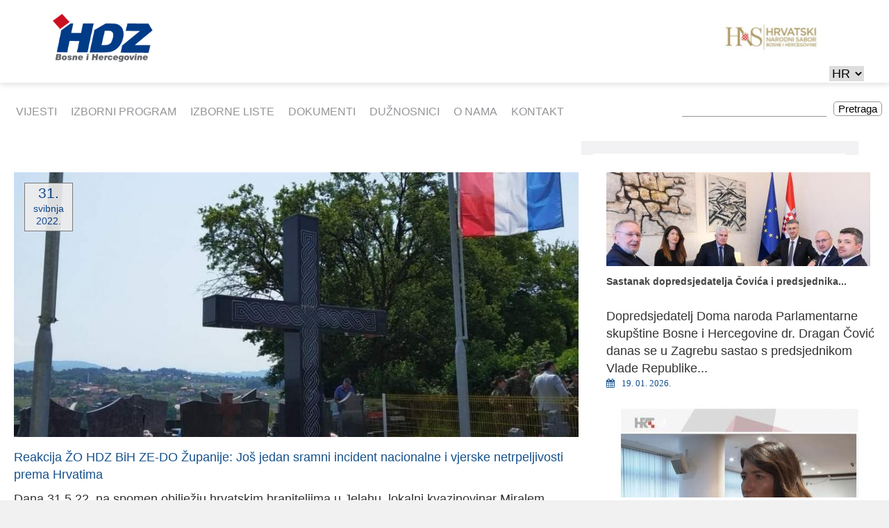

--- FILE ---
content_type: text/html; charset=utf-8
request_url: https://hdzbih.org/hr/node/7202
body_size: 7616
content:
<!DOCTYPE html>
<!--[if lt IE 7]><html class="lt-ie9 lt-ie8 lt-ie7" lang="hr" dir="ltr"><![endif]-->
<!--[if IE 7]><html class="lt-ie9 lt-ie8" lang="hr" dir="ltr"><![endif]-->
<!--[if IE 8]><html class="lt-ie9" lang="hr" dir="ltr"><![endif]-->
<!--[if gt IE 8]><!--><html lang="hr" dir="ltr" prefix="content: http://purl.org/rss/1.0/modules/content/ dc: http://purl.org/dc/terms/ foaf: http://xmlns.com/foaf/0.1/ og: http://ogp.me/ns# rdfs: http://www.w3.org/2000/01/rdf-schema# sioc: http://rdfs.org/sioc/ns# sioct: http://rdfs.org/sioc/types# skos: http://www.w3.org/2004/02/skos/core# xsd: http://www.w3.org/2001/XMLSchema#"><!--<![endif]-->
<head>
<meta charset="utf-8" />
<meta name="Generator" content="Drupal 7 (http://drupal.org)" />
<link rel="canonical" href="/hr/node/7202" />
<link rel="shortlink" href="/hr/node/7202" />
<meta name="viewport" content="width=device-width, initial-scale=1.0, user-scalable=yes" />
<meta name="MobileOptimized" content="width" />
<meta name="HandheldFriendly" content="1" />
<meta name="apple-mobile-web-app-capable" content="yes" />
<title>HDZ BiH</title>
<style>
@import url("https://hdzbih.org/modules/system/system.base.css?s8yjxf");
@import url("https://hdzbih.org/modules/system/system.menus.css?s8yjxf");
@import url("https://hdzbih.org/modules/system/system.messages.css?s8yjxf");
@import url("https://hdzbih.org/modules/system/system.theme.css?s8yjxf");
</style>
<style>
@import url("https://hdzbih.org/sites/all/modules/date/date_repeat_field/date_repeat_field.css?s8yjxf");
@import url("https://hdzbih.org/modules/field/theme/field.css?s8yjxf");
@import url("https://hdzbih.org/modules/node/node.css?s8yjxf");
@import url("https://hdzbih.org/modules/user/user.css?s8yjxf");
@import url("https://hdzbih.org/sites/all/modules/youtube/css/youtube.css?s8yjxf");
@import url("https://hdzbih.org/sites/all/modules/views/css/views.css?s8yjxf");
@import url("https://hdzbih.org/sites/all/modules/ckeditor/css/ckeditor.css?s8yjxf");
</style>
<style>
@import url("https://hdzbih.org/sites/all/modules/ctools/css/ctools.css?s8yjxf");
@import url("https://hdzbih.org/sites/all/modules/facebook_pull/facebook_pull.css?s8yjxf");
@import url("https://hdzbih.org/sites/all/libraries/fancybox/source/jquery.fancybox.css?s8yjxf");
@import url("https://hdzbih.org/sites/all/modules/panels/css/panels.css?s8yjxf");
@import url("https://hdzbih.org/sites/all/modules/responsive_menus/styles/meanMenu/meanmenu.min.css?s8yjxf");
@import url("https://hdzbih.org/sites/all/modules/lang_dropdown/lang_dropdown.css?s8yjxf");
@import url("https://hdzbih.org/sites/all/libraries/fontawesome/css/font-awesome.css?s8yjxf");
@import url("https://hdzbih.org/sites/all/libraries/superfish/css/superfish.css?s8yjxf");
@import url("https://hdzbih.org/sites/all/libraries/superfish/css/superfish-smallscreen.css?s8yjxf");
</style>
<style media="screen">
@import url("https://hdzbih.org/sites/all/themes/adaptivetheme/at_core/css/at.layout.css?s8yjxf");
@import url("https://hdzbih.org/sites/all/themes/hdz-bih/css/global.base.css?s8yjxf");
@import url("https://hdzbih.org/sites/all/themes/hdz-bih/css/global.styles.css?s8yjxf");
</style>
<link type="text/css" rel="stylesheet" href="https://hdzbih.org/sites/default/files/adaptivetheme/hdz_files/hdz.responsive.layout.css?s8yjxf" media="only screen" />
<link type="text/css" rel="stylesheet" href="https://hdzbih.org/sites/all/themes/hdz-bih/css/responsive.custom.css?s8yjxf" media="only screen" />
<link type="text/css" rel="stylesheet" href="https://hdzbih.org/sites/all/themes/hdz-bih/css/responsive.smalltouch.portrait.css?s8yjxf" media="only screen and (max-width:320px)" />
<link type="text/css" rel="stylesheet" href="https://hdzbih.org/sites/all/themes/hdz-bih/css/responsive.smalltouch.landscape.css?s8yjxf" media="only screen and (min-width:321px) and (max-width:580px)" />
<link type="text/css" rel="stylesheet" href="https://hdzbih.org/sites/all/themes/hdz-bih/css/responsive.tablet.portrait.css?s8yjxf" media="only screen and (min-width:581px) and (max-width:768px)" />
<link type="text/css" rel="stylesheet" href="https://hdzbih.org/sites/all/themes/hdz-bih/css/responsive.tablet.landscape.css?s8yjxf" media="only screen and (min-width:769px) and (max-width:1024px)" />
<link type="text/css" rel="stylesheet" href="https://hdzbih.org/sites/all/themes/hdz-bih/css/responsive.desktop.css?s8yjxf" media="only screen and (min-width:1025px)" />

<!--[if lt IE 9]>
<style media="screen">
@import url("https://hdzbih.org/sites/default/files/adaptivetheme/hdz_files/hdz.lt-ie9.layout.css?s8yjxf");
</style>
<![endif]-->
<script src="https://hdzbih.org/sites/all/modules/jquery_update/replace/jquery/1.12/jquery.min.js?v=1.12.4"></script>
<script src="https://hdzbih.org/misc/jquery-extend-3.4.0.js?v=1.12.4"></script>
<script src="https://hdzbih.org/misc/jquery-html-prefilter-3.5.0-backport.js?v=1.12.4"></script>
<script src="https://hdzbih.org/misc/jquery.once.js?v=1.2"></script>
<script src="https://hdzbih.org/misc/drupal.js?s8yjxf"></script>
<script src="https://hdzbih.org/sites/all/modules/jquery_update/js/jquery_browser.js?v=0.0.1"></script>
<script src="https://hdzbih.org/sites/all/modules/jquery_update/replace/ui/external/jquery.cookie.js?v=67fb34f6a866c40d0570"></script>
<script src="https://hdzbih.org/sites/all/modules/jquery_update/replace/jquery.form/4/jquery.form.min.js?v=4.2.1"></script>
<script src="https://hdzbih.org/misc/form-single-submit.js?v=7.99"></script>
<script src="https://hdzbih.org/misc/ajax.js?v=7.99"></script>
<script src="https://hdzbih.org/sites/all/modules/jquery_update/js/jquery_update.js?v=0.0.1"></script>
<script src="https://hdzbih.org/sites/all/modules/entityreference/js/entityreference.js?s8yjxf"></script>
<script src="https://hdzbih.org/sites/default/files/languages/hr_2dAFmQWC21JTCjQxb7crbR2Ym0NtNzFMEqwdUngaxCw.js?s8yjxf"></script>
<script src="http://maps.googleapis.com/maps/api/js?s8yjxf"></script>
<script src="https://www.hdzbih.org/sites/all/themes/hdz-bih/scripts/myscript.js?s8yjxf"></script>
<script src="https://hdzbih.org/sites/all/modules/fancybox/fancybox.js?s8yjxf"></script>
<script src="https://hdzbih.org/sites/all/libraries/fancybox/source/jquery.fancybox.pack.js?s8yjxf"></script>
<script src="https://hdzbih.org/sites/all/libraries/fancybox/lib/jquery.mousewheel-3.0.6.pack.js?s8yjxf"></script>
<script src="https://hdzbih.org/sites/all/modules/views/js/base.js?s8yjxf"></script>
<script src="https://hdzbih.org/misc/progress.js?v=7.99"></script>
<script src="https://hdzbih.org/sites/all/modules/views/js/ajax_view.js?s8yjxf"></script>
<script src="https://hdzbih.org/sites/all/modules/views_load_more/views_load_more.js?s8yjxf"></script>
<script src="https://hdzbih.org/sites/all/modules/responsive_menus/styles/meanMenu/jquery.meanmenu.min.js?s8yjxf"></script>
<script src="https://hdzbih.org/sites/all/modules/responsive_menus/styles/meanMenu/responsive_menus_mean_menu.js?s8yjxf"></script>
<script src="https://hdzbih.org/sites/all/modules/google_analytics/googleanalytics.js?s8yjxf"></script>
<script src="https://www.googletagmanager.com/gtag/js?id=UA-164017594-1"></script>
<script>window.dataLayer = window.dataLayer || [];function gtag(){dataLayer.push(arguments)};gtag("js", new Date());gtag("set", "developer_id.dMDhkMT", true);gtag("config", "UA-164017594-1", {"groups":"default","anonymize_ip":true});</script>
<script src="https://hdzbih.org/sites/all/modules/lang_dropdown/lang_dropdown.js?s8yjxf"></script>
<script src="https://hdzbih.org/sites/all/libraries/superfish/jquery.hoverIntent.minified.js?s8yjxf"></script>
<script src="https://hdzbih.org/sites/all/libraries/superfish/sfsmallscreen.js?s8yjxf"></script>
<script src="https://hdzbih.org/sites/all/libraries/superfish/supposition.js?s8yjxf"></script>
<script src="https://hdzbih.org/sites/all/libraries/superfish/superfish.js?s8yjxf"></script>
<script src="https://hdzbih.org/sites/all/libraries/superfish/supersubs.js?s8yjxf"></script>
<script src="https://hdzbih.org/sites/all/modules/superfish/superfish.js?s8yjxf"></script>
<script>jQuery.extend(Drupal.settings, {"basePath":"\/","pathPrefix":"hr\/","setHasJsCookie":0,"ajaxPageState":{"theme":"hdz","theme_token":"9l8wY5cKSb0CDyPYyFlFM9u0DyzGJRIqsKW5jiTP-ws","jquery_version":"1.12","jquery_version_token":"EVUdM-8wU4rHmHH1VGRgiN-C8cywaMGVPYYqdLNA328","js":{"sites\/all\/modules\/jquery_update\/replace\/jquery\/1.12\/jquery.min.js":1,"misc\/jquery-extend-3.4.0.js":1,"misc\/jquery-html-prefilter-3.5.0-backport.js":1,"misc\/jquery.once.js":1,"misc\/drupal.js":1,"sites\/all\/modules\/jquery_update\/js\/jquery_browser.js":1,"sites\/all\/modules\/jquery_update\/replace\/ui\/external\/jquery.cookie.js":1,"sites\/all\/modules\/jquery_update\/replace\/jquery.form\/4\/jquery.form.min.js":1,"misc\/form-single-submit.js":1,"misc\/ajax.js":1,"sites\/all\/modules\/jquery_update\/js\/jquery_update.js":1,"sites\/all\/modules\/entityreference\/js\/entityreference.js":1,"public:\/\/languages\/hr_2dAFmQWC21JTCjQxb7crbR2Ym0NtNzFMEqwdUngaxCw.js":1,"http:\/\/maps.googleapis.com\/maps\/api\/js":1,"https:\/\/www.hdzbih.org\/sites\/all\/themes\/hdz-bih\/scripts\/myscript.js":1,"sites\/all\/modules\/fancybox\/fancybox.js":1,"sites\/all\/libraries\/fancybox\/source\/jquery.fancybox.pack.js":1,"sites\/all\/libraries\/fancybox\/lib\/jquery.mousewheel-3.0.6.pack.js":1,"sites\/all\/modules\/views\/js\/base.js":1,"misc\/progress.js":1,"sites\/all\/modules\/views\/js\/ajax_view.js":1,"sites\/all\/modules\/views_load_more\/views_load_more.js":1,"sites\/all\/modules\/responsive_menus\/styles\/meanMenu\/jquery.meanmenu.min.js":1,"sites\/all\/modules\/responsive_menus\/styles\/meanMenu\/responsive_menus_mean_menu.js":1,"sites\/all\/modules\/google_analytics\/googleanalytics.js":1,"https:\/\/www.googletagmanager.com\/gtag\/js?id=UA-164017594-1":1,"0":1,"sites\/all\/modules\/lang_dropdown\/lang_dropdown.js":1,"sites\/all\/libraries\/superfish\/jquery.hoverIntent.minified.js":1,"sites\/all\/libraries\/superfish\/sfsmallscreen.js":1,"sites\/all\/libraries\/superfish\/supposition.js":1,"sites\/all\/libraries\/superfish\/superfish.js":1,"sites\/all\/libraries\/superfish\/supersubs.js":1,"sites\/all\/modules\/superfish\/superfish.js":1},"css":{"modules\/system\/system.base.css":1,"modules\/system\/system.menus.css":1,"modules\/system\/system.messages.css":1,"modules\/system\/system.theme.css":1,"sites\/all\/modules\/date\/date_repeat_field\/date_repeat_field.css":1,"modules\/field\/theme\/field.css":1,"modules\/node\/node.css":1,"modules\/user\/user.css":1,"sites\/all\/modules\/youtube\/css\/youtube.css":1,"sites\/all\/modules\/views\/css\/views.css":1,"sites\/all\/modules\/ckeditor\/css\/ckeditor.css":1,"sites\/all\/modules\/ctools\/css\/ctools.css":1,"sites\/all\/modules\/facebook_pull\/facebook_pull.css":1,"sites\/all\/libraries\/fancybox\/source\/jquery.fancybox.css":1,"sites\/all\/modules\/panels\/css\/panels.css":1,"sites\/all\/modules\/responsive_menus\/styles\/meanMenu\/meanmenu.min.css":1,"sites\/all\/modules\/lang_dropdown\/lang_dropdown.css":1,"sites\/all\/libraries\/fontawesome\/css\/font-awesome.css":1,"sites\/all\/libraries\/superfish\/css\/superfish.css":1,"sites\/all\/libraries\/superfish\/css\/superfish-smallscreen.css":1,"sites\/all\/themes\/adaptivetheme\/at_core\/css\/at.layout.css":1,"sites\/all\/themes\/hdz-bih\/css\/global.base.css":1,"sites\/all\/themes\/hdz-bih\/css\/global.styles.css":1,"public:\/\/adaptivetheme\/hdz_files\/hdz.responsive.layout.css":1,"sites\/all\/themes\/hdz-bih\/css\/responsive.custom.css":1,"sites\/all\/themes\/hdz-bih\/css\/responsive.smalltouch.portrait.css":1,"sites\/all\/themes\/hdz-bih\/css\/responsive.smalltouch.landscape.css":1,"sites\/all\/themes\/hdz-bih\/css\/responsive.tablet.portrait.css":1,"sites\/all\/themes\/hdz-bih\/css\/responsive.tablet.landscape.css":1,"sites\/all\/themes\/hdz-bih\/css\/responsive.desktop.css":1,"public:\/\/adaptivetheme\/hdz_files\/hdz.lt-ie9.layout.css":1}},"fancybox":[],"views":{"ajax_path":"\/hr\/views\/ajax","ajaxViews":{"views_dom_id:4889f075ba13cd941db5a6181c4ff622":{"view_name":"vijesti","view_display_id":"block_7","view_args":"7202","view_path":"node\/7202","view_base_path":null,"view_dom_id":"4889f075ba13cd941db5a6181c4ff622","pager_element":0},"views_dom_id:17ba46dc1e1bf7287f8676d834839e47":{"view_name":"vijesti","view_display_id":"block_8","view_args":"7202","view_path":"node\/7202","view_base_path":null,"view_dom_id":"17ba46dc1e1bf7287f8676d834839e47","pager_element":0}}},"urlIsAjaxTrusted":{"\/hr\/views\/ajax":true,"\/hr\/search-news":true,"\/hr\/node\/7202":true},"responsive_menus":[{"selectors":"#block-menu-menu-glavni-meni","container":"body","trigger_txt":"\u003Cspan \/\u003E\u003Cspan \/\u003E\u003Cspan \/\u003E","close_txt":"X","close_size":"18px","position":"right","media_size":"751","show_children":"1","expand_children":"1","expand_txt":"+","contract_txt":"-","remove_attrs":"1","responsive_menus_style":"mean_menu"}],"googleanalytics":{"account":["UA-164017594-1"],"trackOutbound":1,"trackMailto":1,"trackDownload":1,"trackDownloadExtensions":"7z|aac|arc|arj|asf|asx|avi|bin|csv|doc(x|m)?|dot(x|m)?|exe|flv|gif|gz|gzip|hqx|jar|jpe?g|js|mp(2|3|4|e?g)|mov(ie)?|msi|msp|pdf|phps|png|ppt(x|m)?|pot(x|m)?|pps(x|m)?|ppam|sld(x|m)?|thmx|qtm?|ra(m|r)?|sea|sit|tar|tgz|torrent|txt|wav|wma|wmv|wpd|xls(x|m|b)?|xlt(x|m)|xlam|xml|z|zip"},"superfish":{"1":{"id":"1","sf":{"animation":{"opacity":"show","height":"show"},"speed":"fast"},"plugins":{"smallscreen":{"mode":"window_width","breakpointUnit":"px","expandText":"Ra\u0161iri","collapseText":"Sa\u017emi","title":"\u003Ci class=\u0022fa fa-bars\u0022 aria-hidden=\u0022true\u0022\u003E\u003C\/i\u003E"},"supposition":true,"supersubs":true}}},"adaptivetheme":{"hdz":{"layout_settings":{"bigscreen":"three-col-grail","tablet_landscape":"three-col-grail","tablet_portrait":"one-col-vert","smalltouch_landscape":"one-col-vert","smalltouch_portrait":"one-col-stack"},"media_query_settings":{"bigscreen":"only screen and (min-width:1025px)","tablet_landscape":"only screen and (min-width:769px) and (max-width:1024px)","tablet_portrait":"only screen and (min-width:581px) and (max-width:768px)","smalltouch_landscape":"only screen and (min-width:321px) and (max-width:580px)","smalltouch_portrait":"only screen and (max-width:320px)"}}}});</script>
<!--[if lt IE 9]>
<script src="https://hdzbih.org/sites/all/themes/adaptivetheme/at_core/scripts/html5.js?s8yjxf"></script>
<![endif]-->
</head>
<body class="html not-front not-logged-in no-sidebars page-node page-node- page-node-7202 node-type-vijesti i18n-hr site-name-hidden atr-7.x-3.x atv-7.x-3.2 lang-hr site-name-hdz-bih section-node">
  <div id="skip-link" class="nocontent">
    <a href="#main-content" class="element-invisible element-focusable">Skoči na glavni sadržaj</a>
  </div>
    <div id="page-wrapper">
  <div id="page" class="page">

    
    <div id="header-wrapper">
      <div class="container clearfix">
        <header id="header" class="clearfix" role="banner">

                      <!-- start: Branding -->
            <div id="branding" class="branding-elements clearfix">

                              <div id="logo">
                  <a href="/hr"><img class="site-logo" typeof="foaf:Image" src="https://hdzbih.org/sites/default/files/Group%202.png" alt="HDZ BiH" /></a>                </div>
              
                              <!-- start: Site name and Slogan -->
                <div class="element-invisible h-group" id="name-and-slogan">

                                      <h1 class="element-invisible" id="site-name"><a href="/hr" title="Naslovnica">HDZ BiH</a></h1>
                  
                  
                </div><!-- /end #name-and-slogan -->
              

            </div><!-- /end #branding -->
          
        <div class="region region-header"><div class="region-inner clearfix"><div id="block-block-51" class="block block-block no-title odd first block-count-1 block-region-header block-51" ><div class="block-inner clearfix">  
  
  <div class="block-content content"><div class="header-logos-wrapper"><a href="http://hnsbih.org/"><img src="https://hdzbih.org/sites/all/themes/hdz-bih/css/images/HNS.png" /></a></div></div>
  </div></div><section id="block-lang-dropdown-language" class="block block-lang-dropdown even last block-count-2 block-region-header block-language" ><div class="block-inner clearfix">  
      <h2 class="block-title">Jezici</h2>
  
  <div class="block-content content"><form class="lang_dropdown_form language" id="lang_dropdown_form_language" action="/hr/node/7202" method="post" accept-charset="UTF-8"><div><div class="form-item form-type-select form-item-lang-dropdown-select">
 <select class="lang-dropdown-select-element form-select" id="lang-dropdown-select-language" style="width:50px" name="lang_dropdown_select"><option value="hr" selected="selected">HR</option></select>
</div>
<input type="hidden" name="hr" value="/hr/node/7202" />
<noscript><div>
<input type="submit" id="edit-submit" name="op" value="Idi" class="form-submit" />
</div></noscript><input type="hidden" name="form_build_id" value="form-QPq-0Eq8sTIBG96Tk3AAhx1986uVEZWpbzQwQ9QM8G4" />
<input type="hidden" name="form_id" value="lang_dropdown_form" />
</div></form></div>
  </div></section></div></div>
        </header>
      </div>
    </div>

          <div id="nav-wrapper">
        <div class="container clearfix">
          <div id="menu-bar" class="nav clearfix"><nav id="block-superfish-1" class="block block-superfish menu-wrapper menu-bar-wrapper clearfix odd first block-count-3 block-region-menu-bar block-1" >  
      <h2 class="element-invisible block-title">Main menu</h2>
  
  <ul  id="superfish-1" class="menu sf-menu sf-main-menu sf-horizontal sf-style-none sf-total-items-7 sf-parent-items-0 sf-single-items-7"><li id="menu-871-1" class="first odd sf-item-1 sf-depth-1 sf-no-children"><a href="/hr/novosti" title="" class="sf-depth-1">Vijesti</a></li><li id="menu-1068-1" class="middle even sf-item-2 sf-depth-1 sf-no-children"><a href="/hr/ravnopravnost-i-nediskriminacija" title="" class="sf-depth-1">IZBORNI PROGRAM</a></li><li id="menu-1076-1" class="middle odd sf-item-3 sf-depth-1 sf-no-children"><a href="/hr/hrvatski-clan-predsjednistva" title="" class="sf-depth-1">Izborne liste</a></li><li id="menu-882-1" class="middle even sf-item-4 sf-depth-1 sf-no-children"><a href="/hr/dokumenti" title="" class="sf-depth-1">Dokumenti</a></li><li id="menu-873-1" class="middle odd sf-item-5 sf-depth-1 sf-no-children"><a href="/hr/predsjednik" title="" class="sf-depth-1">Dužnosnici</a></li><li id="menu-874-1" class="middle even sf-item-6 sf-depth-1 sf-no-children"><a href="/hr/vizija-misija" title="" class="sf-depth-1">O nama</a></li><li id="menu-881-1" class="last odd sf-item-7 sf-depth-1 sf-no-children"><a href="/hr/prikljucite-se" title="" class="sf-depth-1">Kontakt</a></li></ul>
  </nav><div id="block-views-exp-search-news-page" class="block block-views no-title menu-wrapper menu-bar-wrapper clearfix even last block-count-4 block-region-menu-bar block--exp-search-news-page" >  
  
  <form action="/hr/search-news" method="get" id="views-exposed-form-search-news-page" accept-charset="UTF-8"><div><div class="views-exposed-form">
  <div class="views-exposed-widgets clearfix">
          <div id="edit-search-api-views-fulltext-wrapper" class="views-exposed-widget views-widget-filter-search_api_views_fulltext">
                  <label for="edit-search-api-views-fulltext">
            Fulltext search          </label>
                        <div class="views-widget">
          <div class="form-item form-type-textfield form-item-search-api-views-fulltext">
 <input type="text" id="edit-search-api-views-fulltext" name="search_api_views_fulltext" value="" size="30" maxlength="128" class="form-text" />
</div>
        </div>
              </div>
                    <div class="views-exposed-widget views-submit-button">
      <input type="submit" id="edit-submit-search-news" value="Pretraga" class="form-submit" />    </div>
      </div>
</div>
</div></form>
  </div></div>                            </div>
      </div>
    
    
    
    
    <div id="content-wrapper"><div class="container">
      <div id="columns"><div class="columns-inner clearfix">
        <div id="content-column"><div class="content-inner">

          
          <div id="main-content">

            
            
                          <div id="content">
                <div id="block-block-19" class="block block-block no-title odd first block-count-5 block-region-content block-19" >  
  
  <div id="my-loader"></div>
  </div><div id="block-system-main" class="block block-system no-title even last block-count-6 block-region-content block-main" >  
  
  <div class="two-66-33 at-panel panel-display clearfix" >
    <div class="region region-two-66-33-first">
    <div class="region-inner clearfix">
      <section class="panel-pane pane-views pane-vijesti block">
  <div class="block-inner clearfix">
    
              <h2 class="pane-title block-title">Vijesti Node</h2>
        
    
    <div class="block-content">
      <div class="view view-vijesti view-id-vijesti view-display-id-block_7 view-dom-id-4889f075ba13cd941db5a6181c4ff622">
        
  
  
      <div class="view-content">
        <div class="views-row views-row-1 views-row-odd views-row-first views-row-last">
      
  <div class="views-field views-field-nothing">        <span class="field-content"><div class="vijest-block-node">
<div class="vijest-slika-node">
<div class="vijest-datum-node">
<span><span  property="dc:date" datatype="xsd:dateTime" content="2022-05-31T13:15:15+02:00" class="date-display-single">31.</span></span>
<span  property="dc:date" datatype="xsd:dateTime" content="2022-05-31T13:15:15+02:00" class="date-display-single">svibnja 2022.</span>
</div>
<img typeof="foaf:Image" class="image-style-1024x480" src="https://hdzbih.org/sites/default/files/styles/1024x480/public/vijesti-slike/282255805_326877779619900_3755042289538677973_n.jpg?itok=sk0s--Nw" width="1024" height="480" alt="" />
</div>
<div class="vijest-sadrzaj-node">
<div class="vijest-naslov-node">
Reakcija ŽO HDZ BiH ZE-DO Županije: Još jedan sramni incident nacionalne i vjerske netrpeljivosti prema Hrvatima 
</div>

<div class="vijest-text-node">
<p>Dana 31.5.22. na spomen obilježju hrvatskim braniteljima u Jelahu, lokalni kvazinovinar Miralem Merdić pokušao je skinuti zastavu hrvatskoga naroda. U naumu su ga spriječili Danijel Pešić dopredsjednik Udruge dragovoljaca i veterana Domovinskog rata općine Tešanj i policijski službenici PS Tešanj.</p>
<p>Kao što smo već upoznali javnost mnogo puta ranije, ovo nije prvi slučaj skrnavljenja obilježja hrvatskog naroda na prostorima ZDŽ a do sada su se događali u noćnim satima. Ovaj put se išlo to učiniti javno,na privatni prostor katoličke crkve uz snimanje kamerom.</p>
<p>Županijski odbor HDZ BiH ZDŽ jasno osuđuje svaki pokušaj ugrožavanja hrvatskog naroda, te njihovih simbola, pogotovo u onim mjestima gdje su manjina i svedeni na vrlo mali broj.</p>
<p>Zastava, kao povijesni simbol hrvatskog naroda niti je neustavna, niti zabranjena. To dokazuje na stotine istih zastava diljem Bosne i Hercegovine, ali i presuda županijskog suda ZHŽ iz 2018 g. koja kaže: "Nije propisana krivična odgovornost za isticanje drugih zastava na teritoriji BiH, a ni Zakon o zastavi BiH ne propisuje krivičnu odgovornost za isticanje druge zastave."</p>

</div>
<div class="vijesti-dokument">
<a href="" target="_blank"></a>
<div> </div>
<div> </div>
</div>
<div class="vijesti-galerija-node">

</div>
</div>
</div></span>  </div>  </div>
    </div>
  
  
  
  
  
  
</div>    </div>

    
    
  </div>
</section>
    </div>
  </div>
  <div class="region region-two-66-33-second">
    <div class="region-inner clearfix">
      <section class="panel-pane pane-views pane-vijesti block">
  <div class="block-inner clearfix">
    
              <h2 class="pane-title block-title"><a class="vijesti-title" href="izdvajamo">Izdvajamo</a></h2>
        
    
    <div class="block-content">
      <div class="view view-vijesti view-id-vijesti view-display-id-block_8 view-dom-id-17ba46dc1e1bf7287f8676d834839e47">
        
  
  
      <div class="view-content">
        <div class="views-row views-row-1 views-row-odd views-row-first">
      
  <div class="views-field views-field-nothing">        <span class="field-content"><div class="vijest-block">
<div class="vijest-slika">
<a href="/hr/node/10466"><img typeof="foaf:Image" class="image-style-380x220" src="https://hdzbih.org/sites/default/files/styles/380x220/public/vijesti-slike/Sastanak%20dopredsjedatelja%20%C4%8Covi%C4%87a%20i%20predsjednika%20Vlade%20RH%20Plenkovi%C4%87a_0.jpeg?itok=Gk9emV3Z" width="380" height="220" alt="" /></a>
</div>
<div class="vijest-sadrzaj">
<div class="vijest-naslov">
<a href="/hr/node/10466">Sastanak dopredsjedatelja Čovića i predsjednika...</a>
</div>
<div class="vijest-text">
Dopredsjedatelj Doma naroda Parlamentarne skupštine Bosne i Hercegovine dr. Dragan Čović danas se u Zagrebu sastao s predsjednikom Vlade Republike...
</div>
<div class="vijest-datum">
<i class="fa fa-calendar" aria-hidden="true"><span  property="dc:date" datatype="xsd:dateTime" content="2026-01-19T14:15:00+01:00" class="date-display-single">19. 01. 2026.</span></i>

</div>
</div>
</div></span>  </div>  </div>
  <div class="views-row views-row-2 views-row-even">
      
  <div class="views-field views-field-nothing">        <span class="field-content"><div class="vijest-block">
<div class="vijest-slika">
<a href="/hr/node/10465"><img typeof="foaf:Image" class="image-style-380x220" src="https://hdzbih.org/sites/default/files/styles/380x220/public/vijesti-slike/IMG_6557_0.jpeg?itok=vSXIGFuo" width="380" height="220" alt="" /></a>
</div>
<div class="vijest-sadrzaj">
<div class="vijest-naslov">
<a href="/hr/node/10465">Zastupnica Filipović za HRT i RTV HB: Južna...</a>
</div>
<div class="vijest-text">
U Dnevniku Hrvatske radiotelevizije i Radiotelevizije Herceg-Bosne zastupnica u Zastupničkom domu Parlamentarne skupštine BiH Darijana Filipović...
</div>
<div class="vijest-datum">
<i class="fa fa-calendar" aria-hidden="true"><span  property="dc:date" datatype="xsd:dateTime" content="2026-01-16T21:15:00+01:00" class="date-display-single">16. 01. 2026.</span></i>

</div>
</div>
</div></span>  </div>  </div>
  <div class="views-row views-row-3 views-row-odd">
      
  <div class="views-field views-field-nothing">        <span class="field-content"><div class="vijest-block">
<div class="vijest-slika">
<a href="/hr/node/10464"><img typeof="foaf:Image" class="image-style-380x220" src="https://hdzbih.org/sites/default/files/styles/380x220/public/vijesti-slike/Dopredsjedatelj_BECHTEL_USTDA%208.jpeg?itok=X2g-ubSD" width="380" height="220" alt="" /></a>
</div>
<div class="vijest-sadrzaj">
<div class="vijest-naslov">
<a href="/hr/node/10464">Dopredsjedatelj Doma naroda dr. Čović održao...</a>
</div>
<div class="vijest-text">
Dopredsjedatelj Doma naroda Parlamentarne skupštine Bosne i Hercegovine dr. Dragan Čović održao je danas sastanak s izaslanstvom tvrtke BECHTEL, na...
</div>
<div class="vijest-datum">
<i class="fa fa-calendar" aria-hidden="true"><span  property="dc:date" datatype="xsd:dateTime" content="2026-01-16T16:45:45+01:00" class="date-display-single">16. 01. 2026.</span></i>

</div>
</div>
</div></span>  </div>  </div>
  <div class="views-row views-row-4 views-row-even views-row-last">
      
  <div class="views-field views-field-nothing">        <span class="field-content"><div class="vijest-block">
<div class="vijest-slika">
<a href="/hr/node/10462"><img typeof="foaf:Image" class="image-style-380x220" src="https://hdzbih.org/sites/default/files/styles/380x220/public/vijesti-slike/3c500a12-7593-4d58-ab13-046715e325c3_0.jpeg?itok=NKNelPFo" width="380" height="220" alt="" /></a>
</div>
<div class="vijest-sadrzaj">
<div class="vijest-naslov">
<a href="/hr/node/10462">Dopredsjedatelj Čović održao sastanak s...</a>
</div>
<div class="vijest-text">
Dopredsjedatelj Doma naroda Parlamentarne skupštine Bosne i Hercegovine dr. Dragan Čović&nbsp;i zastupnica u Zastupničkom domu Parlamentarne...
</div>
<div class="vijest-datum">
<i class="fa fa-calendar" aria-hidden="true"><span  property="dc:date" datatype="xsd:dateTime" content="2026-01-16T11:45:00+01:00" class="date-display-single">16. 01. 2026.</span></i>

</div>
</div>
</div></span>  </div>  </div>
    </div>
  
  
  
  
  
  
</div>    </div>

    
    
  </div>
</section>
    </div>
  </div>
  </div>

  </div>              </div>
            
            
            
          </div>

          
        </div></div>

                
      </div></div>
    </div></div>

    
          <div id="footer-wrapper">
        <div class="container clearfix">
          <footer id="footer" class="clearfix" role="contentinfo">
            <div class="region region-footer"><div class="region-inner clearfix"><div id="block-block-38" class="block block-block no-title odd first block-count-7 block-region-footer block-38" ><div class="block-inner clearfix">  
  
  <div class="block-content content"><div class="prikljuci-wrapper">
<div class="prikljuci-tekst">
<div class="prikljuci-title">Priključi se, učlani ili volontiraj</div>
<div class="prikljuci-desc">Sudjeluj u kreiranju i sukreiranju svoje budućnosti</div>
</div>
<div class="sim-button"><a href="https://hdzbih.org/hr/prikljucite-se">PRIKLJUČI SE</a></div>
</div></div>
  </div></div><div id="block-block-27" class="block block-block no-title even block-count-8 block-region-footer block-27" ><div class="block-inner clearfix">  
  
  <div class="block-content content"><div class="footer">
		<div class="container">
			<div class="row">
			
			
				<div class="col-xs-3 links hidden-xs ">
					<div class="wrap">
						<h3>Program</h3>
						<ul>
						
							<li><a href="ravnopravnost-i-nediskriminacija">Ravnopravnost i nediskriminacija konstitutivnih naroda i svih drugih građana</a></li>
						
							<li><a href="gospodarski-razvoj-i-pametan-rast">Gospodarski razvoj i pametan rast</a></li>
						
							<li><a href="drustveni-razvoj-i-transformacija">Društveni razvoj i transformacija</a></li>
						
							<li><a href="demografska-revitalizacija-i-kvalitetan-zivot">Demografska revitalizacija i kvalitetan život </a></li>
						
							<li><a href="sigurno-i-stabilno-okruzenje">Sigurno i stabilno okruženje</a></li>						
						</ul>
					</div>
				</div>
			
			
				<div class="col-xs-3 links hidden-xs ">
					<div class="wrap">
						<h3>Ljudi</h3>
						<ul>
						
							<li><a href="predsjednik"> Predsjednik</a></li>
						
							<li><a href="predsjednistvo"> Predsjedništvo</a></li>
						
							<li><a href="središnji-odbor"> Središnji odbor</a></li>
						
							<li><a href="nadzorni-odbor"> Nadzorni odbor</a></li>
						
							<li><a href="duznosnici-HDZ"> Dužnosnici HDZ BiH</a></li>
						
						</ul>
					</div>
				</div>
			
			
				<div class="col-xs-3 links hidden-xs ">
					<div class="wrap">
						<h3>Novosti</h3>
						<ul>
<li><a href="novosti/izdvajamo"> Izdvajamo</a></li>						

							<li><a href="novosti/bih"> BiH</a></li>
						
							<li><a href="novosti/entiteti"> Entiteti (FBiH i RS)</a></li>
						
							<li><a href="novosti/organizacije">Organizacije HDZ-a BiH</a></li>
						
							
						
							<li><a href="novosti/distrikt"> Distrikt</a></li>
						
						</ul>
					</div>
				</div>
			
			
				<div class="col-xs-3 links hidden-xs last">
					<div class="wrap">
						<h3>Upoznajte nas</h3>
						<ul>
						
							<li><a href="vizija-misija"> Vizija i misija</a></li>
						
							<li><a href="program-statut">Program i statut HDZ BiH</a></li>
						
							<li><a href="povijest-stranke"> Povijest stranke</a></li>
						
							<li><a href="zajednica-zena"> Zajednica žena HDZ BiH</a></li>
						
							<li><a href="mladez"> Mladež HDZ BiH</a></li>
						
							<li><a href="politicka-akademija"> Politička akademija</a></li>

<li><a href="utemeljitelji"> Klub utemeljitelja HDZ-a BiH</a></li>
						
						</ul>
					</div>
				</div>
				
				
				
				
			</div>
			
		</div>
	</div></div>
  </div></div><div id="block-block-31" class="block block-block no-title odd block-count-9 block-region-footer block-31" ><div class="block-inner clearfix">  
  
  <div class="block-content content"><style>
.view-stati-ne-stranice .views-field-title{
    color: #1976a6;
    font-size: 2em;
border-bottom:1px solid #b6b6b6;
} 
.view.view-vijesti.view-id-vijesti.view-display-id-block_9 .vijest-text{
min-height:unset;
padding-bottom:10px;
}
.banner-desni img{
    border: 1px solid #959595;
    border-top: 0;
}
.view.view-vijesti.view-id-vijesti .vijest-naslov a{
    overflow: hidden;
    text-overflow: ellipsis;
    display: -webkit-box;
    -webkit-box-orient: vertical;
    -webkit-line-clamp: 2;
    line-height: 25px;
    max-height: 50px;
}
</style></div>
  </div></div><div id="block-block-36" class="block block-block no-title even last block-count-10 block-region-footer block-36" ><div class="block-inner clearfix">  
  
  <div class="block-content content">	<div class="col-xs-12 col-md-8 copyright">
					<span style="font-size:14px;">Copyright HDZ BiH | Sva prava pridržana.</span>
				</div>
</div>
  </div></div></div></div>                      </footer>
        </div>
      </div>
    
  </div>
</div>
  </body>
</html>


--- FILE ---
content_type: application/javascript
request_url: https://www.hdzbih.org/sites/all/themes/hdz-bih/scripts/myscript.js?s8yjxf
body_size: 680
content:
(function($){
$(document).ready(function(){
	/*	$('ul.tabs li').click(function(){
		var tab_id = $(this).attr('data-tab');

		$('ul.tabs li').removeClass('current');
		$('.tab-content').removeClass('current');

		$(this).addClass('current');
		$("#"+tab_id).addClass('current');
	});*/
	  $('.cat-title').on('click', function(){

$(this).next().slideToggle(400)
    .siblings('.css-menu').css("display", "block");
 });

	$( "ul.tabs li" ).each(function() {
    $(this).on("click", function(){
       var tab_id = $(this).attr('data-tab');

		$('ul.tabs li').removeClass('current');
		$('.tab-content').removeClass('current');

		$(this).addClass('current');
		$("#"+tab_id).addClass('current');
    });
});
if($('.pane-udarna-vijest').length > 0){
   $('.pane-slider').css('display', 'none');
}	

	
if($('.pane-udarna-vijest').length > 0){
   $('.pane-slider').css('display', 'none');
}	
/*Mapa*/
    
var myCenter=new google.maps.LatLng(43.34222, 17.80251);

function initialize()
{
var mapProp = {
    center:myCenter,
    zoom:15,
    mapTypeId:google.maps.MapTypeId.ROADMAP,
    zoomControl: true,
    scaleControl: false,
    scrollwheel: false
  };

var map=new google.maps.Map(document.getElementById("googleMap"),mapProp);

var marker=new google.maps.Marker({
  position:myCenter,
  });
    
map.set('styles', [
    {
        "featureType": "administrative",
        "elementType": "labels.text.fill",
        "stylers": [
            {
                "color": "#444444"
            }
        ]
    },
    {
        "featureType": "landscape",
        "elementType": "all",
        "stylers": [
            {
                "color": "#f2f2f2"
            }
        ]
    },
    {
        "featureType": "poi",
        "elementType": "all",
        "stylers": [
            {
                "visibility": "off"
            }
        ]
    },
    {
        "featureType": "road",
        "elementType": "all",
        "stylers": [
            {
                "saturation": -100
            },
            {
                "lightness": 45
            }
        ]
    },
    {
        "featureType": "road.highway",
        "elementType": "all",
        "stylers": [
            {
                "visibility": "simplified"
            }
        ]
    },
    {
        "featureType": "road.arterial",
        "elementType": "labels.icon",
        "stylers": [
            {
                "visibility": "off"
            }
        ]
    },
    {
        "featureType": "transit",
        "elementType": "all",
        "stylers": [
            {
                "visibility": "off"
            }
        ]
    },
    {
        "featureType": "water",
        "elementType": "all",
        "stylers": [
            {
                "color": "#0C2790"
            },
            {
                "visibility": "on"
            }
        ]
    }
]);
    
    

marker.setMap(map);
}

  if(window.location.pathname == "/hdz-bih/prikljucite-se"){
      google.maps.event.addDomListener(window, 'load', initialize);
      }  
/*Kraj mape*/    
    
});  
})(jQuery);